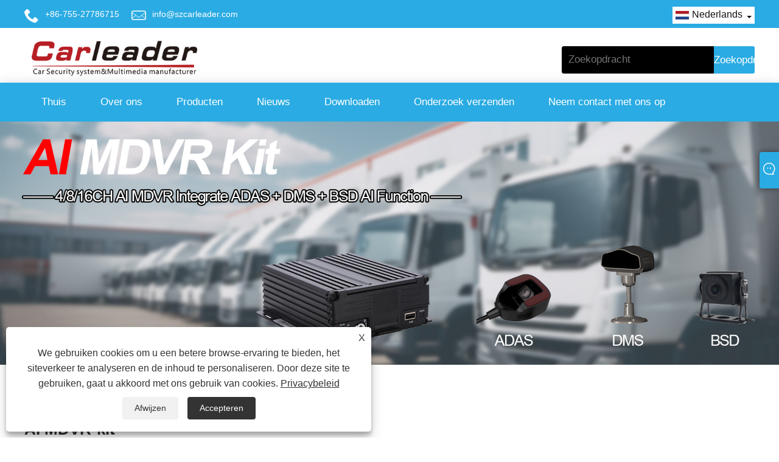

--- FILE ---
content_type: text/html; charset=utf-8
request_url: https://nl.szcarleaders.com/ai-mdvr-kit
body_size: 15648
content:

<!DOCTYPE html>
<html lang="nl">
    <head>
        
<title>AI MDVR Kit China stijlvolle kwaliteit - Carleader-fabrikant</title>
<meta name="keywords" content="AI MDVR-kit, fabrikant, leverancier, kopen, aangepast, China, goedkoop, lage prijs, CE, kwaliteit, geavanceerd, nieuwste, duurzaam, stijlvol" />
<meta name="description" content="AI MDVR Kit wordt geproduceerd door Carleader - geavanceerde en CE-fabrikant en leverancier in China. Wij bieden goedkope en duurzame producten. Als u de nieuwste en stijlvolle AI MDVR-kit van hoge kwaliteit maar tegen een lage prijs wilt kopen, neem dan contact met ons op. Aangepast kan beschikbaar zijn." />
<link rel="shortcut icon" href="/upload/431/20200714083017279377.ico" type="image/x-icon" />
<!-- Google tag (gtag.js) -->
<script async src="https://www.googletagmanager.com/gtag/js?id=G-CQQ11PW0DK"></script>
<script>
  window.dataLayer = window.dataLayer || [];
  function gtag(){dataLayer.push(arguments);}
  gtag('js', new Date());
gtag('config', 'AW-16557821590');
  gtag('config', 'G-CQQ11PW0DK');
</script>
<link rel="dns-prefetch" href="https://style.trade-cloud.com.cn" />
<link rel="dns-prefetch" href="https://i.trade-cloud.com.cn" />
        <meta name="robots" content="index,follow">
        <meta name="distribution" content="Global" />
        <meta name="googlebot" content="all" />
        <meta property="og:type" content="product" />
        <meta property="og:url" content="https://nl.szcarleaders.com/ai-mdvr-kit" />
        <meta property="og:title" content="Achteraanzicht op dashboardmonitor, draadloze monitor en camera voor bestelwagen, achteruitrijcameramonitor, beveiligingsmonitor en camera voor vrachtwagen China-fabriek - Carleader" />
        <meta property="og:description" content="Achteraanzicht op dashboardmonitor, draadloze monitor en camera voor bestelwagen, achteruitrijcameramonitor, beveiligingsmonitor en camera voor vrachtwagenleverancier en fabrikant in China - Carleader, we doen altijd ons best om onze klanten de meest zelfverzekerde producten te bieden. We blijven verbeteren en hebben met succes goede kwaliteit geïntegreerd" />
        <meta property="og:site_name" content="Shenzhen Carleader Elektronische Co., Ltd" />
        <link href="https://nl.szcarleaders.com/ai-mdvr-kit" rel="canonical" />
        
        <link href="https://nl.szcarleaders.com/ai-mdvr-kit/p2" rel="next">

        <script type="application/ld+json">[
  {
    "@context": "https://schema.org/",
    "@type": "BreadcrumbList",
    "ItemListElement": [
      {
        "@type": "ListItem",
        "Name": "Thuis",
        "Position": 1,
        "Item": "https://nl.szcarleaders.com/"
      },
      {
        "@type": "ListItem",
        "Name": "Producten",
        "Position": 2,
        "Item": "https://nl.szcarleaders.com/products.html"
      },
      {
        "@type": "ListItem",
        "Name": "AI MDVR-kit",
        "Position": 3,
        "Item": "https://nl.szcarleaders.com/ai-mdvr-kit"
      }
    ]
  },
  {
    "@context": "https://schema.org/",
    "@type": "Product",
    "@id": "https://nl.szcarleaders.com/8ch-ai-hdd-mobile-dvr-support-adas-dms-bsd.html",
    "Name": "8CH AI HDD Mobiele DVR Ondersteuning ADAS+DMS+BSD",
    "Image": "https://nl.szcarleaders.com/upload/431/8ch-ai-hdd-mobile-dvr-support-adas-dms-bsd-228160.jpg",
    "Offers": {
      "@type": "AggregateOffer",
      "OfferCount": 1,
      "PriceCurrency": "USD",
      "LowPrice": 0.0,
      "HighPrice": 0.0,
      "Price": 0.0
    }
  },
  {
    "@context": "https://schema.org/",
    "@type": "Product",
    "@id": "https://nl.szcarleaders.com/4ch-ai-hdd-mobile-dvr-support-adas-dms-bsd.html",
    "Name": "4CH AI HDD Mobiele DVR Ondersteuning ADAS+DMS+BSD",
    "Image": "https://nl.szcarleaders.com/upload/431/4ch-ai-hdd-mobile-dvr-support-adas-dms-bsd-598355.jpg",
    "Offers": {
      "@type": "AggregateOffer",
      "OfferCount": 1,
      "PriceCurrency": "USD",
      "LowPrice": 0.0,
      "HighPrice": 0.0,
      "Price": 0.0
    }
  },
  {
    "@context": "https://schema.org/",
    "@type": "Product",
    "@id": "https://nl.szcarleaders.com/4ch-ai-sd-mobile-dvr-support-adas-dms-bsd.html",
    "Name": "4CH AI SD Mobiele DVR Ondersteuning ADAS+DMS+BSD",
    "Image": "https://nl.szcarleaders.com/upload/431/4ch-ai-sd-mobile-dvr-support-adas-dms-bsd-617674.jpg",
    "Offers": {
      "@type": "AggregateOffer",
      "OfferCount": 1,
      "PriceCurrency": "USD",
      "LowPrice": 0.0,
      "HighPrice": 0.0,
      "Price": 0.0
    }
  },
  {
    "@context": "https://schema.org/",
    "@type": "Product",
    "@id": "https://nl.szcarleaders.com/4ch-ip67-waterproof-ai-sd-mobile-dvr-support-adas-dms-bsd.html",
    "Name": "4CH IP67 Waterdichte AI SD Mobiele DVR Ondersteuning ADAS+DMS+BSD",
    "Image": "https://nl.szcarleaders.com/upload/431/4ch-ip67-waterproof-ai-sd-mobile-dvr-support-adas-dms-bsd-817184.jpg",
    "Offers": {
      "@type": "AggregateOffer",
      "OfferCount": 1,
      "PriceCurrency": "USD",
      "LowPrice": 0.0,
      "HighPrice": 0.0,
      "Price": 0.0
    }
  },
  {
    "@context": "https://schema.org/",
    "@type": "Product",
    "@id": "https://nl.szcarleaders.com/4ch-ai-intelligent-mobile-dvr-with-dsm-and-adas-camera.html",
    "Name": "4CH AI Intelligente mobiele DVR met DSM- en ADAS-camera",
    "Image": "https://nl.szcarleaders.com/upload/431/4ch-ai-intelligent-mobile-dvr-with-dsm-and-adas-camera-125112.jpg",
    "Offers": {
      "@type": "AggregateOffer",
      "OfferCount": 1,
      "PriceCurrency": "USD",
      "LowPrice": 0.0,
      "HighPrice": 0.0,
      "Price": 0.0
    }
  },
  {
    "@context": "https://schema.org/",
    "@type": "Product",
    "@id": "https://nl.szcarleaders.com/dsm-camera-with-ai-function.html",
    "Name": "DSM-camera met AI-functie",
    "Image": "https://nl.szcarleaders.com/upload/431/dsm-camera-with-ai-function_490698.webp",
    "Offers": {
      "@type": "AggregateOffer",
      "OfferCount": 1,
      "PriceCurrency": "USD",
      "LowPrice": 0.0,
      "HighPrice": 0.0,
      "Price": 0.0
    }
  }
]</script>
        <link rel="alternate" hreflang="en"  href="https://www.szcarleaders.com/ai-mdvr-kit"/>
<link rel="alternate" hreflang="x-default"  href="https://www.szcarleaders.com/ai-mdvr-kit"/>
<link rel="alternate" hreflang="yo"  href="https://yo.szcarleaders.com/ai-mdvr-kit"/>
<link rel="alternate" hreflang="es"  href="https://es.szcarleaders.com/ai-mdvr-kit"/>
<link rel="alternate" hreflang="pt"  href="https://pt.szcarleaders.com/ai-mdvr-kit"/>
<link rel="alternate" hreflang="ru"  href="https://ru.szcarleaders.com/ai-mdvr-kit"/>
<link rel="alternate" hreflang="fr"  href="https://fr.szcarleaders.com/ai-mdvr-kit"/>
<link rel="alternate" hreflang="ja"  href="https://ja.szcarleaders.com/ai-mdvr-kit"/>
<link rel="alternate" hreflang="de"  href="https://de.szcarleaders.com/ai-mdvr-kit"/>
<link rel="alternate" hreflang="vi"  href="https://vi.szcarleaders.com/ai-mdvr-kit"/>
<link rel="alternate" hreflang="it"  href="https://it.szcarleaders.com/ai-mdvr-kit"/>
<link rel="alternate" hreflang="nl"  href="https://nl.szcarleaders.com/ai-mdvr-kit"/>
<link rel="alternate" hreflang="th"  href="https://th.szcarleaders.com/ai-mdvr-kit"/>
<link rel="alternate" hreflang="pl"  href="https://pl.szcarleaders.com/ai-mdvr-kit"/>
<link rel="alternate" hreflang="ko"  href="https://ko.szcarleaders.com/ai-mdvr-kit"/>
<link rel="alternate" hreflang="sv"  href="https://sv.szcarleaders.com/ai-mdvr-kit"/>
<link rel="alternate" hreflang="hu"  href="https://hu.szcarleaders.com/ai-mdvr-kit"/>
<link rel="alternate" hreflang="ms"  href="https://ms.szcarleaders.com/ai-mdvr-kit"/>
<link rel="alternate" hreflang="bn"  href="https://bn.szcarleaders.com/ai-mdvr-kit"/>
<link rel="alternate" hreflang="da"  href="https://da.szcarleaders.com/ai-mdvr-kit"/>
<link rel="alternate" hreflang="fi"  href="https://fi.szcarleaders.com/ai-mdvr-kit"/>
<link rel="alternate" hreflang="hi"  href="https://hi.szcarleaders.com/ai-mdvr-kit"/>
<link rel="alternate" hreflang="tl"  href="https://tl.szcarleaders.com/ai-mdvr-kit"/>
<link rel="alternate" hreflang="tr"  href="https://tr.szcarleaders.com/ai-mdvr-kit"/>
<link rel="alternate" hreflang="ga"  href="https://ga.szcarleaders.com/ai-mdvr-kit"/>
<link rel="alternate" hreflang="ar"  href="https://ar.szcarleaders.com/ai-mdvr-kit"/>
<link rel="alternate" hreflang="id"  href="https://id.szcarleaders.com/ai-mdvr-kit"/>
<link rel="alternate" hreflang="no"  href="https://no.szcarleaders.com/ai-mdvr-kit"/>
<link rel="alternate" hreflang="ur"  href="https://ur.szcarleaders.com/ai-mdvr-kit"/>
<link rel="alternate" hreflang="cs"  href="https://cs.szcarleaders.com/ai-mdvr-kit"/>
<link rel="alternate" hreflang="el"  href="https://el.szcarleaders.com/ai-mdvr-kit"/>
<link rel="alternate" hreflang="uk"  href="https://uk.szcarleaders.com/ai-mdvr-kit"/>
<link rel="alternate" hreflang="jv"  href="https://jw.szcarleaders.com/ai-mdvr-kit"/>
<link rel="alternate" hreflang="fa"  href="https://fa.szcarleaders.com/ai-mdvr-kit"/>
<link rel="alternate" hreflang="ta"  href="https://ta.szcarleaders.com/ai-mdvr-kit"/>
<link rel="alternate" hreflang="te"  href="https://te.szcarleaders.com/ai-mdvr-kit"/>
<link rel="alternate" hreflang="ne"  href="https://ne.szcarleaders.com/ai-mdvr-kit"/>
<link rel="alternate" hreflang="my"  href="https://my.szcarleaders.com/ai-mdvr-kit"/>
<link rel="alternate" hreflang="bg"  href="https://bg.szcarleaders.com/ai-mdvr-kit"/>
<link rel="alternate" hreflang="lo"  href="https://lo.szcarleaders.com/ai-mdvr-kit"/>
<link rel="alternate" hreflang="la"  href="https://la.szcarleaders.com/ai-mdvr-kit"/>
<link rel="alternate" hreflang="kk"  href="https://kk.szcarleaders.com/ai-mdvr-kit"/>
<link rel="alternate" hreflang="eu"  href="https://eu.szcarleaders.com/ai-mdvr-kit"/>
<link rel="alternate" hreflang="az"  href="https://az.szcarleaders.com/ai-mdvr-kit"/>
<link rel="alternate" hreflang="sk"  href="https://sk.szcarleaders.com/ai-mdvr-kit"/>
<link rel="alternate" hreflang="mk"  href="https://mk.szcarleaders.com/ai-mdvr-kit"/>
<link rel="alternate" hreflang="lt"  href="https://lt.szcarleaders.com/ai-mdvr-kit"/>
<link rel="alternate" hreflang="et"  href="https://et.szcarleaders.com/ai-mdvr-kit"/>
<link rel="alternate" hreflang="ro"  href="https://ro.szcarleaders.com/ai-mdvr-kit"/>
<link rel="alternate" hreflang="sl"  href="https://sl.szcarleaders.com/ai-mdvr-kit"/>
<link rel="alternate" hreflang="mr"  href="https://mr.szcarleaders.com/ai-mdvr-kit"/>

        
<meta http-equiv="X-UA-Compatible" content="IE=edge">
<meta http-equiv="Content-Type" content="text/html; charset=UTF-8" />
<meta name="viewport" content="width=device-width,initial-scale=1,minimum-scale=1,maximum-scale=1,user-scalable=no" />
<meta name="format-detection" content="telephone=no" />
<meta name="apple-mobile-web-app-capable" content="yes" />
<meta name="apple-mobile-web-app-status-bar-style" content="black" />
<link href="https://style.trade-cloud.com.cn/Template/102/css/bootstrap.css" rel="stylesheet" type="text/css">
<link href="https://style.trade-cloud.com.cn/Template/102/css/style.css" rel="stylesheet" type="text/css">
<link href="https://style.trade-cloud.com.cn/Template/102/css/poposlides.css" rel="stylesheet" type="text/css">
<link href="https://style.trade-cloud.com.cn/Template/102/css/language.css" rel="stylesheet">
<script src="https://style.trade-cloud.com.cn/Template/102/js/jquery.min.js"></script>

<link href="https://style.trade-cloud.com.cn/NewCss/css/fonts/iconfont.css" rel="stylesheet" />
<link href="https://style.trade-cloud.com.cn/Template/102/css/im.css" rel="stylesheet" />
<link href="https://style.trade-cloud.com.cn/Template/102/css/mobile_contact.css" rel="stylesheet" />
        
<link rel="stylesheet" type="text/css" href="https://style.trade-cloud.com.cn/Template/102/css/product.css">
<link rel="stylesheet" type="text/css" href="https://style.trade-cloud.com.cn/Template/102/css/product_mobile.css">
<link href="https://style.trade-cloud.com.cn/NewCss/css/other.css?v=0.0.1" rel="stylesheet">

    </head>
    <body>
        <div class="cont">
            
<header>
    <nav class="topbar">
        <section class="layout1">
            <div class="head-contact">
                <div class="head-phone"><span data-txt="Phone"><b><a href="tel:+86-755-27786715" title="+86-755-27786715">+86-755-27786715</a></b></span><a href="tel:+86-755-27786715" title="+86-755-27786715"></a></div>
                <div class="head-email"><span data-txt="Email"><b><a href="/message.html" title="info@szcarleader.com">info@szcarleader.com</a></b></span><a href="mailto:info@szcarleader.com" title="info@szcarleader.com"></a></div>
                  <div class="toptag"></div>
            </div>
          
            <div class="language pc-language">
                <div class="language-info">
                    <div class="language-title">
                        <div class="language-flag">
                            <a title="Nederlands"><b class="country-flag"><img src="/upload/nl.gif" alt="Nederlands" title="Nederlands"></b><span>Nederlands</span></a>
                        </div>
                        <b class="language-ico"></b>
                    </div>
                    <div class="language-cont">
                        <ul>
                            <li class="language-flag"><a href="https://www.szcarleaders.com" title="English"><b class="country-flag"><img title="English" alt="English" src="/upload/en.gif"></b><span>English</span></a></li><li class="language-flag"><a href="//yo.szcarleaders.com" title="Yoruba"><b class="country-flag"><img title="Yoruba" alt="Yoruba" src="/upload/yo.gif"></b><span>Yoruba </span></a></li><li class="language-flag"><a href="//es.szcarleaders.com" title="Español"><b class="country-flag"><img title="Español" alt="Español" src="/upload/es.gif"></b><span>Español </span></a></li><li class="language-flag"><a href="//pt.szcarleaders.com" title="Português"><b class="country-flag"><img title="Português" alt="Português" src="/upload/pt.gif"></b><span>Português </span></a></li><li class="language-flag"><a href="//ru.szcarleaders.com" title="русский"><b class="country-flag"><img title="русский" alt="русский" src="/upload/ru.gif"></b><span>русский </span></a></li><li class="language-flag"><a href="//fr.szcarleaders.com" title="Français"><b class="country-flag"><img title="Français" alt="Français" src="/upload/fr.gif"></b><span>Français </span></a></li><li class="language-flag"><a href="//ja.szcarleaders.com" title="日本語"><b class="country-flag"><img title="日本語" alt="日本語" src="/upload/ja.gif"></b><span>日本語 </span></a></li><li class="language-flag"><a href="//de.szcarleaders.com" title="Deutsch"><b class="country-flag"><img title="Deutsch" alt="Deutsch" src="/upload/de.gif"></b><span>Deutsch </span></a></li><li class="language-flag"><a href="//vi.szcarleaders.com" title="tiếng Việt"><b class="country-flag"><img title="tiếng Việt" alt="tiếng Việt" src="/upload/vi.gif"></b><span>tiếng Việt </span></a></li><li class="language-flag"><a href="//it.szcarleaders.com" title="Italiano"><b class="country-flag"><img title="Italiano" alt="Italiano" src="/upload/it.gif"></b><span>Italiano </span></a></li><li class="language-flag"><a href="//nl.szcarleaders.com" title="Nederlands"><b class="country-flag"><img title="Nederlands" alt="Nederlands" src="/upload/nl.gif"></b><span>Nederlands </span></a></li><li class="language-flag"><a href="//th.szcarleaders.com" title="ภาษาไทย"><b class="country-flag"><img title="ภาษาไทย" alt="ภาษาไทย" src="/upload/th.gif"></b><span>ภาษาไทย </span></a></li><li class="language-flag"><a href="//pl.szcarleaders.com" title="Polski"><b class="country-flag"><img title="Polski" alt="Polski" src="/upload/pl.gif"></b><span>Polski </span></a></li><li class="language-flag"><a href="//ko.szcarleaders.com" title="한국어"><b class="country-flag"><img title="한국어" alt="한국어" src="/upload/ko.gif"></b><span>한국어 </span></a></li><li class="language-flag"><a href="//sv.szcarleaders.com" title="Svenska"><b class="country-flag"><img title="Svenska" alt="Svenska" src="/upload/sv.gif"></b><span>Svenska </span></a></li><li class="language-flag"><a href="//hu.szcarleaders.com" title="magyar"><b class="country-flag"><img title="magyar" alt="magyar" src="/upload/hu.gif"></b><span>magyar </span></a></li><li class="language-flag"><a href="//ms.szcarleaders.com" title="Malay"><b class="country-flag"><img title="Malay" alt="Malay" src="/upload/ms.gif"></b><span>Malay </span></a></li><li class="language-flag"><a href="//bn.szcarleaders.com" title="বাংলা ভাষার"><b class="country-flag"><img title="বাংলা ভাষার" alt="বাংলা ভাষার" src="/upload/bn.gif"></b><span>বাংলা ভাষার </span></a></li><li class="language-flag"><a href="//da.szcarleaders.com" title="Dansk"><b class="country-flag"><img title="Dansk" alt="Dansk" src="/upload/da.gif"></b><span>Dansk </span></a></li><li class="language-flag"><a href="//fi.szcarleaders.com" title="Suomi"><b class="country-flag"><img title="Suomi" alt="Suomi" src="/upload/fi.gif"></b><span>Suomi </span></a></li><li class="language-flag"><a href="//hi.szcarleaders.com" title="हिन्दी"><b class="country-flag"><img title="हिन्दी" alt="हिन्दी" src="/upload/hi.gif"></b><span>हिन्दी </span></a></li><li class="language-flag"><a href="//tl.szcarleaders.com" title="Pilipino"><b class="country-flag"><img title="Pilipino" alt="Pilipino" src="/upload/tl.gif"></b><span>Pilipino </span></a></li><li class="language-flag"><a href="//tr.szcarleaders.com" title="Türkçe"><b class="country-flag"><img title="Türkçe" alt="Türkçe" src="/upload/tr.gif"></b><span>Türkçe </span></a></li><li class="language-flag"><a href="//ga.szcarleaders.com" title="Gaeilge"><b class="country-flag"><img title="Gaeilge" alt="Gaeilge" src="/upload/ga.gif"></b><span>Gaeilge </span></a></li><li class="language-flag"><a href="//ar.szcarleaders.com" title="العربية"><b class="country-flag"><img title="العربية" alt="العربية" src="/upload/ar.gif"></b><span>العربية </span></a></li><li class="language-flag"><a href="//id.szcarleaders.com" title="Indonesia"><b class="country-flag"><img title="Indonesia" alt="Indonesia" src="/upload/id.gif"></b><span>Indonesia </span></a></li><li class="language-flag"><a href="//no.szcarleaders.com" title="Norsk‎"><b class="country-flag"><img title="Norsk‎" alt="Norsk‎" src="/upload/no.gif"></b><span>Norsk‎ </span></a></li><li class="language-flag"><a href="//ur.szcarleaders.com" title="تمل"><b class="country-flag"><img title="تمل" alt="تمل" src="/upload/urdu.gif"></b><span>تمل </span></a></li><li class="language-flag"><a href="//cs.szcarleaders.com" title="český"><b class="country-flag"><img title="český" alt="český" src="/upload/cs.gif"></b><span>český </span></a></li><li class="language-flag"><a href="//el.szcarleaders.com" title="ελληνικά"><b class="country-flag"><img title="ελληνικά" alt="ελληνικά" src="/upload/el.gif"></b><span>ελληνικά </span></a></li><li class="language-flag"><a href="//uk.szcarleaders.com" title="український"><b class="country-flag"><img title="український" alt="український" src="/upload/uk.gif"></b><span>український </span></a></li><li class="language-flag"><a href="//jw.szcarleaders.com" title="Javanese"><b class="country-flag"><img title="Javanese" alt="Javanese" src="/upload/javanese.gif"></b><span>Javanese </span></a></li><li class="language-flag"><a href="//fa.szcarleaders.com" title="فارسی"><b class="country-flag"><img title="فارسی" alt="فارسی" src="/upload/fa.gif"></b><span>فارسی </span></a></li><li class="language-flag"><a href="//ta.szcarleaders.com" title="தமிழ்"><b class="country-flag"><img title="தமிழ்" alt="தமிழ்" src="/upload/tamil.gif"></b><span>தமிழ் </span></a></li><li class="language-flag"><a href="//te.szcarleaders.com" title="తెలుగు"><b class="country-flag"><img title="తెలుగు" alt="తెలుగు" src="/upload/telugu.gif"></b><span>తెలుగు </span></a></li><li class="language-flag"><a href="//ne.szcarleaders.com" title="नेपाली"><b class="country-flag"><img title="नेपाली" alt="नेपाली" src="/upload/nepali.gif"></b><span>नेपाली </span></a></li><li class="language-flag"><a href="//my.szcarleaders.com" title="Burmese"><b class="country-flag"><img title="Burmese" alt="Burmese" src="/upload/my.gif"></b><span>Burmese </span></a></li><li class="language-flag"><a href="//bg.szcarleaders.com" title="български"><b class="country-flag"><img title="български" alt="български" src="/upload/bg.gif"></b><span>български </span></a></li><li class="language-flag"><a href="//lo.szcarleaders.com" title="ລາວ"><b class="country-flag"><img title="ລາວ" alt="ລາວ" src="/upload/lo.gif"></b><span>ລາວ </span></a></li><li class="language-flag"><a href="//la.szcarleaders.com" title="Latine"><b class="country-flag"><img title="Latine" alt="Latine" src="/upload/la.gif"></b><span>Latine </span></a></li><li class="language-flag"><a href="//kk.szcarleaders.com" title="Қазақша"><b class="country-flag"><img title="Қазақша" alt="Қазақша" src="/upload/kk.gif"></b><span>Қазақша </span></a></li><li class="language-flag"><a href="//eu.szcarleaders.com" title="Euskal"><b class="country-flag"><img title="Euskal" alt="Euskal" src="/upload/eu.gif"></b><span>Euskal </span></a></li><li class="language-flag"><a href="//az.szcarleaders.com" title="Azərbaycan"><b class="country-flag"><img title="Azərbaycan" alt="Azərbaycan" src="/upload/az.gif"></b><span>Azərbaycan </span></a></li><li class="language-flag"><a href="//sk.szcarleaders.com" title="Slovenský jazyk"><b class="country-flag"><img title="Slovenský jazyk" alt="Slovenský jazyk" src="/upload/sk.gif"></b><span>Slovenský jazyk </span></a></li><li class="language-flag"><a href="//mk.szcarleaders.com" title="Македонски"><b class="country-flag"><img title="Македонски" alt="Македонски" src="/upload/mk.gif"></b><span>Македонски </span></a></li><li class="language-flag"><a href="//lt.szcarleaders.com" title="Lietuvos"><b class="country-flag"><img title="Lietuvos" alt="Lietuvos" src="/upload/lt.gif"></b><span>Lietuvos </span></a></li><li class="language-flag"><a href="//et.szcarleaders.com" title="Eesti Keel"><b class="country-flag"><img title="Eesti Keel" alt="Eesti Keel" src="/upload/et.gif"></b><span>Eesti Keel </span></a></li><li class="language-flag"><a href="//ro.szcarleaders.com" title="Română"><b class="country-flag"><img title="Română" alt="Română" src="/upload/ro.gif"></b><span>Română </span></a></li><li class="language-flag"><a href="//sl.szcarleaders.com" title="Slovenski"><b class="country-flag"><img title="Slovenski" alt="Slovenski" src="/upload/sl.gif"></b><span>Slovenski </span></a></li><li class="language-flag"><a href="//mr.szcarleaders.com" title="मराठी"><b class="country-flag"><img title="मराठी" alt="मराठी" src="/upload/marathi.gif"></b><span>मराठी </span></a></li>
                        </ul>
                    </div>
                </div>
            </div>
            <div class="transall"></div>
            <div class="clear"></div>
        </section>
    </nav>
    <div class="top">
        <div class="fl">
            <div class="logo">
                <a href="/"><img src="/upload/431/2024052416573765249.png" alt="Nhà cung cấp và nhà sản xuất Màn hình quan sát phía sau 7 inch với một nút bấm - Nhà máy Trung Quốc - Carleader" title="Nhà cung cấp và nhà sản xuất Màn hình quan sát phía sau 7 inch với một nút bấm - Nhà máy Trung Quốc - Carleader"></a>
            </div>
        </div>
        <div class="fr">
            <div class="ss">
                <input type="text" class="sk" name="txtSearch" id="txtSearch" placeholder="Zoekopdracht" value="">
                <input type="button" name="button" class="sbtn" value="Zoekopdracht" onclick="validate11()" id="btnSearch">
            </div>
        </div>
        <script>
            function validate11() {
                if ($("input#txtSearch").val() == "") {
                    alert("Voer uw onderwerp in");
                    $("input#txtSearch").focus();
                    return false;
                }
                window.location.href = "/products.html?Keywords=" + $("input#txtSearch").val();
            }
        </script>
    </div>
    <div id="nav">
        <ul class="nav_en site_306414">
            <li><a href="https://nl.szcarleaders.com/" title="Thuis">Thuis</a></li><li onmouseover="displaySubMenu(this)" onmouseout="hideSubMenu(this)"><a href="https://nl.szcarleaders.com/about.html" title="Over ons">Over ons</a><ul class="submenu"><li><a title="Over ons" href="https://nl.szcarleaders.com/about.html">Over ons</a></li><li><a title="Certificaat" href="https://nl.szcarleaders.com/about-114806.html">Certificaat</a></li></ul></li><li onmouseover="displaySubMenu(this)" onmouseout="hideSubMenu(this)"><a href="https://nl.szcarleaders.com/products.html" title="Producten">Producten</a><ul class="submenu"><li><a title="AHD-monitor" href="/ahd-monitor">AHD-monitor</a></li><li><a title="HD-monitor" href="/hdmi-monitor">HD-monitor</a></li><li><a title="Back-upmonitor" href="/backup-monitor">Back-upmonitor</a></li><li><a title="Waterdichte monitor" href="/waterproofmonitor-series">Waterdichte monitor</a></li><li><a title="Quad View AHD-monitor" href="/quad-view-ahd-monitor">Quad View AHD-monitor</a></li><li><a title="Achteruitkijkspiegelmonitor" href="/rear-view-mirror-monitor">Achteruitkijkspiegelmonitor</a></li><li><a title="Draadloze monitor" href="/wireless-cctv-monitor-system">Draadloze monitor</a></li><li><a title="Open Frame HD-monitor" href="/open-frame-hd-monitor">Open Frame HD-monitor</a></li><li><a title="AI-camerasysteem" href="/ai-camera">AI-camerasysteem</a></li><li><a title="AHD-camera's" href="/hd-camera">AHD-camera's</a></li><li><a title="Remlichtcamera" href="/brake-light-camera">Remlichtcamera</a></li><li><a title="AI MDVR-kit" href="/ai-mdvr-kit">AI MDVR-kit</a></li><li><a title="Mobiele DVR" href="/ahd-720p-1080p-mdvr">Mobiele DVR</a></li><li><a title="Mobiele NVR" href="/nvr-system">Mobiele NVR</a></li><li><a title="Videosplitterbox" href="/video-splitter-box">Videosplitterbox</a></li><li><a title="VESA-houder" href="/vesa-holder">VESA-houder</a></li><li><a title="Accessoire onderdeel" href="/accessory-part">Accessoire onderdeel</a></li></ul></li><li onmouseover="displaySubMenu(this)" onmouseout="hideSubMenu(this)"><a href="https://nl.szcarleaders.com/news.html" title="Nieuws">Nieuws</a><ul class="submenu"><li><a title="bedrijfsnieuws" href="/news-25913.html">bedrijfsnieuws</a></li><li><a title="Nieuws uit de sector" href="/news-25914.html">Nieuws uit de sector</a></li><li><a title="FAQ" href="/news-90612.html">FAQ</a></li></ul></li><li><a href="https://nl.szcarleaders.com/download.html" title="Downloaden">Downloaden</a></li><li><a href="https://nl.szcarleaders.com/message.html" title="Onderzoek verzenden">Onderzoek verzenden</a></li><li><a href="https://nl.szcarleaders.com/contact.html" title="Neem contact met ons op">Neem contact met ons op</a></li>
            <div class="clr"></div>
        </ul>
        <span class="fl">Navigatie</span>
        <span class="fr nbtn">Menu</span>
    </div>
</header>

            <div class="banner page-banner" id="body">
                <div class="page-bannertxt">
                    
                </div>
                <a class="item"><img src="/upload/431/20251031160106395874.jpg" alt="AI MDVR-kit" /></a>
            </div>
            <div class="block">
                <div class="layout">
                    <div class="layout-mobile">
                        <div class="position">
                            <a href="/">Thuis</a>
                            <span>></span>
                            <a href="/products.html">Producten</a> > <a href="https://nl.szcarleaders.com/ai-mdvr-kit">AI MDVR-kit</a> 
                        </div>

                        <div class="catgiaydeil">
                            <div class="cainer">
                                <h1>AI MDVR-kit</h1>
                                <div class="product-in">
                                    <p class="MsoNormal">
	<span style="font-weight:bold;font-size:16px;font-family:Arial;">Wat is de MDVR?</span> 
</p>
<p>
	<span style="font-size:14px;"></span> 
</p>
<p>
	<span style="font-size:16px;font-family:Arial;">De AI MDVR Kit-functie is een voertuigmonitoringsysteem gebaseerd op kunstmatige intelligentietechnologie, dat de rijsituatie van het voertuig kan analyseren en beoordelen via intelligente algoritmen, om vroegtijdige waarschuwing en risicobeheer tijdens het rijproces van het voertuig te realiseren. De MDVR AI-functie kan het rijtraject, de snelheid, de verblijftijd en andere informatie van het voertuig in realtime monitoren en het rijgedrag van de bestuurder identificeren en monitoren om ervoor te zorgen dat de bestuurder aan de wettelijke voorschriften voldoet, veilig en beschaafd rijdt.</span> 
</p>
<p>
	<span style="font-size:16px;font-family:Arial;"><img src="https://i.trade-cloud.com.cn/upload/431/image/20241122/mdvr-ai--1--1--23272.png" alt="" /><br />
</span> 
</p>
<p>
	<br />
</p>
<p>
	<span style="font-size:14px;"><strong><br />
</strong></span> 
</p>
<p>
	<span style="font-size:16px;font-family:Arial;"><strong>Wat is het doel van MDVR?</strong></span> 
</p>
<p>
	<span style="font-size:16px;font-family:Arial;">Efficiënt en veilig: de MDVR AI-functie maakt gebruik van AI-technologie om op intelligente wijze de rijstatus van het voertuig te analyseren, potentiële veiligheidsrisico's vooraf te ontdekken en het aantal ongevallen te verminderen.</span> 
</p>
<p>
	<span style="font-size:16px;font-family:Arial;">Fijn beheer: de MDVR AI-functie kan het rijgedrag van de bestuurder in realtime monitoren en identificeren, slechte gewoonten en attitudes op tijd corrigeren en goedaardige rijgewoonten vormen.</span> 
</p>
<p>
	<span style="font-size:16px;font-family:Arial;">Gegevensstatistieken: de MDVR AI-functie kan rijgegevens van voertuigen verzamelen en tellen, verschillende rapporten genereren en krachtige ondersteuning bieden voor zakelijke besluitvorming.</span> 
</p>
<p>
	<span style="font-size:16px;"><br />
</span> 
</p>
<p>
	<span style="font-size:16px;font-family:Arial;">De MDVR AI-functie wordt veel gebruikt in het openbaar vervoer, bedrijfsvoertuigen, enz. Welkom bij het gebruik van de MDVR AI-functie, laten we samen het veiligheidsniveau van voertuigmonitoring verbeteren!</span> 
</p>
<p>
	<span style="font-size:16px;font-family:Arial;"><br />
</span> 
</p>
<p>
	<span style="font-size:16px;font-family:Arial;">Carleader als professionele fabrikant van voertuigveiligheidsdiensten met meer dan 15 jaar ervaring in China. Wij bieden 2 jaar garantie en bieden productaanpassingsdiensten. We zijn ervan overtuigd dat we al onze klanten goed van dienst kunnen zijn. Neem gerust contact met ons op voor meer informatie. Uw vragen worden binnen 24 uur beantwoord!<br />
</span> 
</p>
                                </div>

                            </div>
                        </div>



                        

                        <div class="product-main">
                            <div class="product-left">
                                <form class="left-search" action="/products.html" method="get">
                                    <input type="text" class="search-t" name="keywords" id="search-t" placeholder="Zoekopdracht" required />
                                    <input id="search-b" class="search-b" type="submit" value="" />
                                </form>
                                <div class="product-nav">
                                    <div class="lefttitle">Producten</div>
                                    <ul>
                                        <li><a href="/ahd-monitor">AHD-monitor</a></li><li><a href="/hdmi-monitor">HD-monitor</a></li><li><a href="/backup-monitor">Back-upmonitor</a></li><li><a href="/waterproofmonitor-series">Waterdichte monitor</a></li><li><a href="/quad-view-ahd-monitor">Quad View AHD-monitor</a></li><li><a href="/rear-view-mirror-monitor">Achteruitkijkspiegelmonitor</a></li><li><a href="/wireless-cctv-monitor-system">Draadloze monitor</a></li><li><a href="/open-frame-hd-monitor">Open Frame HD-monitor</a></li><li><a href="/ai-camera">AI-camerasysteem</a></li><li><a href="/hd-camera">AHD-camera's</a></li><li><a href="/brake-light-camera">Remlichtcamera</a></li><li><a href="/ai-mdvr-kit">AI MDVR-kit</a></li><li><a href="/ahd-720p-1080p-mdvr">Mobiele DVR</a></li><li><a href="/nvr-system">Mobiele NVR</a></li><li><a href="/video-splitter-box">Videosplitterbox</a></li><li><a href="/vesa-holder">VESA-houder</a></li><li><a href="/accessory-part">Accessoire onderdeel</a></li>
                                    </ul>
                                </div>
                                <div class="product-list">
                                    <div class="lefttitle">Vehicle Monitor & Camera Manufacturer</br> New Products</div>
                                    <ul>
                                        <li><a href="https://nl.szcarleaders.com/starlight-waterproof-dual-lens-hd-heavy-duty-rear-view-camera.html" title="Starlight waterdichte dubbele lens HD zware achteruitkijkcamera"><img src="/upload/431/starlight-waterproof-dual-lens-hd-heavy-duty-rear-view-camera-546696.jpg" alt="Starlight waterdichte dubbele lens HD zware achteruitkijkcamera" title="Starlight waterdichte dubbele lens HD zware achteruitkijkcamera" ><span>Starlight waterdichte dubbele lens HD zware achteruitkijkcamera</span></a></li><li><a href="https://nl.szcarleaders.com/infrared-dual-lens-rearview-camera-for-truck.html" title="Infrarood achteruitkijkcamera met dubbele lens voor vrachtwagen"><img src="/upload/431/infrared-dual-lens-rearview-camera-for-truck-50079.jpg" alt="Infrarood achteruitkijkcamera met dubbele lens voor vrachtwagen" title="Infrarood achteruitkijkcamera met dubbele lens voor vrachtwagen" ><span>Infrarood achteruitkijkcamera met dubbele lens voor vrachtwagen</span></a></li><li><a href="https://nl.szcarleaders.com/dual-lens-rear-view-camera-with-infrared-night-vision.html" title="Achteruitrijcamera met dubbele lens en infrarood nachtzicht"><img src="/upload/431/dual-lens-rear-view-camera-with-infrared-night-vision-898775.jpg" alt="Achteruitrijcamera met dubbele lens en infrarood nachtzicht" title="Achteruitrijcamera met dubbele lens en infrarood nachtzicht" ><span>Achteruitrijcamera met dubbele lens en infrarood nachtzicht</span></a></li><li><a href="https://nl.szcarleaders.com/1080p-waterproof-rear-view-camera-with-auto-shutter.html" title="1080P waterdichte achteruitrijcamera met automatische sluiter"><img src="/upload/431/1080p-waterproof-rear-view-camera-with-auto-shutter-972230.jpg" alt="1080P waterdichte achteruitrijcamera met automatische sluiter" title="1080P waterdichte achteruitrijcamera met automatische sluiter" ><span>1080P waterdichte achteruitrijcamera met automatische sluiter</span></a></li><li><a href="https://nl.szcarleaders.com/ahd-driver-monitoring-in-cabin-view-camera.html" title="AHD-bestuurdersbewakingscamera in de cabine"><img src="/upload/431/ahd-driver-monitoring-in-cabin-view-camera-261112.jpg" alt="AHD-bestuurdersbewakingscamera in de cabine" title="AHD-bestuurdersbewakingscamera in de cabine" ><span>AHD-bestuurdersbewakingscamera in de cabine</span></a></li> <li><a class="btn" href="/products.html"><span>Allemaal nieuwe producten</span></a></li>
                                    </ul>
                                </div>
                            </div>

                            <div class="product-right">
                                <div class="poorder">
                                    <dl class="tab-list">
                                        <dt>View as&nbsp;&nbsp;</dt>
                                        <dd class="list"><span class="current" id="ert"></span></dd>
                                        &nbsp;<dd class="list1">
                                            <span class="" id="uioi"></span>

                                        </dd>
                                    </dl>
                                </div>

                                <script type="text/javascript">
                            $(document).ready(function () {

                                $("#uioi").click(function () {
                                    $(".product-list").addClass("show-detail");
                                    $(".list span").removeClass("current");
                                    $(".list1 span").addClass("current");
                                    setCookie("prolist", "1", 30);

                                });

                                $("#ert").click(function () {
                                    $(".product-list").removeClass("show-detail");
                                    $(".list span").addClass("current");
                                    $(".list1 span").removeClass("current");
                                    setCookie("prolist", "0", 30);
                                });


                            });
                            function setCookie(cname, cvalue, exdays) {
                                var d = new Date();
                                d.setTime(d.getTime() + (exdays * 24 * 60 * 60 * 1000));
                                var expires = "expires=" + d.toGMTString();
                                document.cookie = cname + "=" + cvalue + "; " + expires;
                            }
                            function getCookie(cname) {
                                var name = cname + "=";
                                var ca = document.cookie.split(';');
                                for (var i = 0; i < ca.length; i++) {
                                    var c = ca[i].trim();
                                    if (c.indexOf(name) == 0) { return c.substring(name.length, c.length); }
                                }
                                return "";
                            }
                                </script>

                                <div class="product-list">
                                    <div class="product-item"><div class="product-img"><a href="/8ch-ai-hdd-mobile-dvr-support-adas-dms-bsd.html" title="8CH AI HDD Mobiele DVR Ondersteuning ADAS+DMS+BSD"><img src="/upload/431/8ch-ai-hdd-mobile-dvr-support-adas-dms-bsd-228160.jpg" alt="8CH AI HDD Mobiele DVR Ondersteuning ADAS+DMS+BSD" title="8CH AI HDD Mobiele DVR Ondersteuning ADAS+DMS+BSD" onerror="this.src='https://i.trade-cloud.com.cn/images/noimage.gif'" /></a></div><div class="product-info"><h2><a href="/8ch-ai-hdd-mobile-dvr-support-adas-dms-bsd.html" title="8CH AI HDD Mobiele DVR Ondersteuning ADAS+DMS+BSD" >8CH AI HDD Mobiele DVR Ondersteuning ADAS+DMS+BSD</a></h2><p>Carleader 8CH AI HDD Mobiele DVR Ondersteuning ADAS+DMS+BSD, een krachtig videobewakingsapparaat voor voertuigen, dat geavanceerde AI-technologie integreert, ADAS, DMS, BSD-functie, intelligente analyse en intelligent beheer ondersteunt. HDD-opslag, ondersteunt 2,5 inch HDD, tot 2 TB. Kan op grote schaal worden gebruikt in verschillende soorten voertuigen, zoals bussen, taxi's, logistieke voertuigen, enz., en biedt uitgebreide beveiliging en gegevensondersteuning.</p><a class="btn" href="/8ch-ai-hdd-mobile-dvr-support-adas-dms-bsd.html" title="8CH AI HDD Mobiele DVR Ondersteuning ADAS+DMS+BSD">Lees verder</a><a class="btn" href="/message.html" title="8CH AI HDD Mobiele DVR Ondersteuning ADAS+DMS+BSD" onclick="Inqury_click('3729037')">Stuur onderzoek</a></div></div><div class="product-item"><div class="product-img"><a href="/4ch-ai-hdd-mobile-dvr-support-adas-dms-bsd.html" title="4CH AI HDD Mobiele DVR Ondersteuning ADAS+DMS+BSD"><img src="/upload/431/4ch-ai-hdd-mobile-dvr-support-adas-dms-bsd-598355.jpg" alt="4CH AI HDD Mobiele DVR Ondersteuning ADAS+DMS+BSD" title="4CH AI HDD Mobiele DVR Ondersteuning ADAS+DMS+BSD" onerror="this.src='https://i.trade-cloud.com.cn/images/noimage.gif'" /></a></div><div class="product-info"><h2><a href="/4ch-ai-hdd-mobile-dvr-support-adas-dms-bsd.html" title="4CH AI HDD Mobiele DVR Ondersteuning ADAS+DMS+BSD" >4CH AI HDD Mobiele DVR Ondersteuning ADAS+DMS+BSD</a></h2><p>Carleader 4CH AI HDD Mobiele DVR Ondersteuning ADAS+DMS+BSD, een krachtig videobewakingsapparaat voor voertuigen, dat geavanceerde AI-technologie integreert, ADAS, DMS, BSD-functie, intelligente analyse en intelligent beheer ondersteunt. HDD-opslag, ondersteunt 2,5 inch HDD, tot 2 TB. Kan op grote schaal worden gebruikt in verschillende soorten voertuigen, zoals bussen, taxi's, logistieke voertuigen, enz., en biedt uitgebreide beveiliging en gegevensondersteuning.</p><a class="btn" href="/4ch-ai-hdd-mobile-dvr-support-adas-dms-bsd.html" title="4CH AI HDD Mobiele DVR Ondersteuning ADAS+DMS+BSD">Lees verder</a><a class="btn" href="/message.html" title="4CH AI HDD Mobiele DVR Ondersteuning ADAS+DMS+BSD" onclick="Inqury_click('3729032')">Stuur onderzoek</a></div></div><div class="product-item"><div class="product-img"><a href="/4ch-ai-sd-mobile-dvr-support-adas-dms-bsd.html" title="4CH AI SD Mobiele DVR Ondersteuning ADAS+DMS+BSD"><img src="/upload/431/4ch-ai-sd-mobile-dvr-support-adas-dms-bsd-617674.jpg" alt="4CH AI SD Mobiele DVR Ondersteuning ADAS+DMS+BSD" title="4CH AI SD Mobiele DVR Ondersteuning ADAS+DMS+BSD" onerror="this.src='https://i.trade-cloud.com.cn/images/noimage.gif'" /></a></div><div class="product-info"><h2><a href="/4ch-ai-sd-mobile-dvr-support-adas-dms-bsd.html" title="4CH AI SD Mobiele DVR Ondersteuning ADAS+DMS+BSD" >4CH AI SD Mobiele DVR Ondersteuning ADAS+DMS+BSD</a></h2><p>Carleader 4CH AI SD Mobiele DVR Ondersteuning ADAS+DMS+BSD, een krachtig videobewakingsapparaat voor voertuigen, dat geavanceerde AI-technologie integreert, ADAS, DMS, BSD-functie, intelligente analyse en intelligent beheer ondersteunt. Kan op grote schaal worden gebruikt in verschillende soorten voertuigen, zoals bussen, taxi's, logistieke voertuigen, enz., en biedt uitgebreide beveiliging en gegevensondersteuning.</p><a class="btn" href="/4ch-ai-sd-mobile-dvr-support-adas-dms-bsd.html" title="4CH AI SD Mobiele DVR Ondersteuning ADAS+DMS+BSD">Lees verder</a><a class="btn" href="/message.html" title="4CH AI SD Mobiele DVR Ondersteuning ADAS+DMS+BSD" onclick="Inqury_click('3728902')">Stuur onderzoek</a></div></div><div class="product-item"><div class="product-img"><a href="/4ch-ip67-waterproof-ai-sd-mobile-dvr-support-adas-dms-bsd.html" title="4CH IP67 Waterdichte AI SD Mobiele DVR Ondersteuning ADAS+DMS+BSD"><img src="/upload/431/4ch-ip67-waterproof-ai-sd-mobile-dvr-support-adas-dms-bsd-817184.jpg" alt="4CH IP67 Waterdichte AI SD Mobiele DVR Ondersteuning ADAS+DMS+BSD" title="4CH IP67 Waterdichte AI SD Mobiele DVR Ondersteuning ADAS+DMS+BSD" onerror="this.src='https://i.trade-cloud.com.cn/images/noimage.gif'" /></a></div><div class="product-info"><h2><a href="/4ch-ip67-waterproof-ai-sd-mobile-dvr-support-adas-dms-bsd.html" title="4CH IP67 Waterdichte AI SD Mobiele DVR Ondersteuning ADAS+DMS+BSD" >4CH IP67 Waterdichte AI SD Mobiele DVR Ondersteuning ADAS+DMS+BSD</a></h2><p>4CH IP67 waterdichte AI SD mobiele DVR-ondersteuning ADAS+DMS+BSD, een onlangs gelanceerde mobiele DVR van Carleader, die de ingebouwde 4G- en GPS-module ondersteunt, ondersteunt ADAS + BSD + DMS. Ondersteuning voor dubbele SD-kaartopslag, de maximale ondersteuning voor één kaart 512G. Ingebouwde G-sensor om het rijgedrag van voertuigen in realtime te volgen. Neem gerust contact met ons op!</p><a class="btn" href="/4ch-ip67-waterproof-ai-sd-mobile-dvr-support-adas-dms-bsd.html" title="4CH IP67 Waterdichte AI SD Mobiele DVR Ondersteuning ADAS+DMS+BSD">Lees verder</a><a class="btn" href="/message.html" title="4CH IP67 Waterdichte AI SD Mobiele DVR Ondersteuning ADAS+DMS+BSD" onclick="Inqury_click('3728881')">Stuur onderzoek</a></div></div><div class="product-item"><div class="product-img"><a href="/4ch-ai-intelligent-mobile-dvr-with-dsm-and-adas-camera.html" title="4CH AI Intelligente mobiele DVR met DSM- en ADAS-camera"><img src="/upload/431/4ch-ai-intelligent-mobile-dvr-with-dsm-and-adas-camera-125112.jpg" alt="4CH AI Intelligente mobiele DVR met DSM- en ADAS-camera" title="4CH AI Intelligente mobiele DVR met DSM- en ADAS-camera" onerror="this.src='https://i.trade-cloud.com.cn/images/noimage.gif'" /></a></div><div class="product-info"><h2><a href="/4ch-ai-intelligent-mobile-dvr-with-dsm-and-adas-camera.html" title="4CH AI Intelligente mobiele DVR met DSM- en ADAS-camera" >4CH AI Intelligente mobiele DVR met DSM- en ADAS-camera</a></h2><p>Carleader heeft onlangs een Mini 4CH AI Intelligent Mobile DVR geproduceerd met DSM en ADAS-camera. Die met 4G-, GPS-, ADAS- en DSM-functie. Ingebouwde G-sensor voor realtime monitoring van het rijgedrag van voertuigen. Details van het 4-kanaals AHD 1080P 4G GPS AI MDVR-systeem met ADAS en DSM zijn als volgt.</p><a class="btn" href="/4ch-ai-intelligent-mobile-dvr-with-dsm-and-adas-camera.html" title="4CH AI Intelligente mobiele DVR met DSM- en ADAS-camera">Lees verder</a><a class="btn" href="/message.html" title="4CH AI Intelligente mobiele DVR met DSM- en ADAS-camera" onclick="Inqury_click('3726066')">Stuur onderzoek</a></div></div><div class="product-item"><div class="product-img"><a href="/dsm-camera-with-ai-function.html" title="DSM-camera met AI-functie"><img src="/upload/431/dsm-camera-with-ai-function_490698.webp" alt="DSM-camera met AI-functie" title="DSM-camera met AI-functie" onerror="this.src='https://i.trade-cloud.com.cn/images/noimage.gif'" /></a></div><div class="product-info"><h2><a href="/dsm-camera-with-ai-function.html" title="DSM-camera met AI-functie" >DSM-camera met AI-functie</a></h2><p>CL-DSM-S5 is een hoogwaardige digitale camera met hoge resolutie en opnamemogelijkheden over grote afstanden. DSM Camera met AI-functie maakt gebruik van hoogwaardige beeldsensortechnologie om heldere en gedetailleerde beelden te leveren, en kan zelfs bij weinig licht beelden van hoge kwaliteit vastleggen. Daarnaast beschikt de DSM-camera ook over slimme functies zoals bewegingsdetectie, gezichtsherkenning en tracking. Deze functies kunnen de efficiëntie en schaalbaarheid van monitoring en beveiliging aanzienlijk verbeteren en een hoge mate van betrouwbaarheid en veiligheid garanderen.</p><a class="btn" href="/dsm-camera-with-ai-function.html" title="DSM-camera met AI-functie">Lees verder</a><a class="btn" href="/message.html" title="DSM-camera met AI-functie" onclick="Inqury_click('3721577')">Stuur onderzoek</a></div></div>
                                </div>
                                <div class="page">
                                    <a href="//nl.szcarleaders.com/ai-mdvr-kit"><</a><a class="current">1</a><a href="//nl.szcarleaders.com/ai-mdvr-kit/p2" >2</a><a href="//nl.szcarleaders.com/ai-mdvr-kit/p2">></a>
                                </div>


                            </div>
                        </div>
                        

                        <div class="protip">
                            
                        </div>
                        <div class="maeta">
                            AI MDVR-kit is het nieuwste en stijlvolle product geproduceerd door Carleader. Wij zijn de aangepaste en CE-fabrikant en leverancier in China. Als u geavanceerde en duurzame AI MDVR-kit van hoge kwaliteit maar tegen een lage prijs wilt kopen, neem dan contact met ons op.
                        </div>

                    </div>
                    <div style="clear: both;"></div>
                </div>
            </div>
            





<link href="/OnlineService/11/css/im.css" rel="stylesheet" />
<div class="im">
    <style>
        img {
            border: none;
            max-width: 100%;
        }
    </style>
    <label class="im-l" for="select"><i class="iconfont icon-xiaoxi21"></i></label>
    <input type="checkbox" id="select">
    <div class="box">
        <ul> 
            <li><a class="ri_WhatsApp" href="https://api.whatsapp.com/send?phone=8613537679800&text=Hello" title="8613537679800" target="_blank"><img style="width:25px;" src="/OnlineService/11/images/whatsapp.webp" alt="Whatsapp" /><span>WhatsApp</span></a></li><li><a class="ri_Email" href="/message.html" title="info@szcarleader.com" target="_blank"><img style="width:25px;" src="/OnlineService/11/images/e-mail.webp" alt="E-mail" /><span>GREENS XIAO </span></a></li>
            <li style="padding:5px"><img src="/upload/431/20240524110631744147.png" alt="QR" /></li>
        </ul>
    </div>
</div>





<script type="text/javascript">
    $(function () {
        $(".privacy-close").click(function () {
            $("#privacy-prompt").css("display", "none");
        });
    });
</script>
<div class="privacy-prompt" id="privacy-prompt">
    <div class="privacy-close">X</div>
    <div class="text">
        We gebruiken cookies om u een betere browse-ervaring te bieden, het siteverkeer te analyseren en de inhoud te personaliseren. Door deze site te gebruiken, gaat u akkoord met ons gebruik van cookies.
        <a href="/privacy-policy.html" rel='nofollow' target="_blank">Privacybeleid</a>
    </div>
    <div class="agree-btns">
        <a class="agree-btn" onclick="myFunction()" id="reject-btn" href="javascript:;">Afwijzen
        </a>
        <a class="agree-btn" onclick="closeclick()" style="margin-left: 15px;" id="agree-btn" href="javascript:;">Accepteren
        </a>
    </div>
</div>
<link href="/css/privacy.css" rel="stylesheet" type="text/css" />
<script src="/js/privacy.js"></script>

<footer  id="myfooter">
    <div class="overlay"></div>
    <div class="container-f">
        <div class="panel1">
            <img src="/upload/431/2024052416573765249.png" alt="Shenzhen Carleader Elektronische Co., Ltd" title="Shenzhen Carleader Elektronische Co., Ltd" class="o__logo--bottom">
            <div class="foottag" style="display:none;">
                
            </div>
        </div>
        <div class="panel2">
            <h3>Over ons</h3>
            <ul>
                <li><a href="https://nl.szcarleaders.com/about.html" title="Over ons">Over ons</a></li><li><a href="https://nl.szcarleaders.com/about-114806.html" title="Certificaat">Certificaat</a></li>
            </ul>
        </div>
        <div class="panel3">
            <h3>snelle navigatie</h3>
            <ul>
                <li><a href="https://nl.szcarleaders.com/index.html" title="Thuis">Thuis</a></li><li><a href="https://nl.szcarleaders.com/about.html" title="Over ons">Over ons</a></li><li><a href="https://nl.szcarleaders.com/products.html" title="Producten">Producten</a></li><li><a href="https://nl.szcarleaders.com/news.html" title="Nieuws">Nieuws</a></li><li><a href="https://nl.szcarleaders.com/download.html" title="Downloaden">Downloaden</a></li><li><a href="https://nl.szcarleaders.com/message.html" title="Onderzoek verzenden">Onderzoek verzenden</a></li><li><a href="https://nl.szcarleaders.com/contact.html" title="Neem contact met ons op">Neem contact met ons op</a></li>
            </ul>
        </div>
        <div class="panel4">
            <h3>Neem contact met ons op</h3>
            <ul>
                <li class="foot-addr"><p>Adres: #3/F, West Side B2-gebouw, Hengfeng Industrial Zone, Hangcheng Street, Baoan District, Shenzhen, Guangdong, 518126, China.</p></li>
                <li class="foot-phone"><p>Tel:  +86-755-27786715</p></li>
                <li class="foot-email"><p>E-mail: <a href="mailto:info@szcarleader.com" title="info@szcarleader.com"> info@szcarleader.com</a></p></li>
                 <li class="foot-fax"><p>Fax:  +86-755-27452164</p></li>
            </ul>
        </div>
    </div>
    <div class="container">
        <p>
            Copyright © 2022 Shenzhen Carleader Electronic Co.,Ltd. AHD Car Quad Monitor, Beveiligingsmonitor Camerasysteem, View Monitor Camera Alle rechten voorbehouden.<style>.block .class-content .news-item .news-img img {     width: 100%;     margin: 0;     height: auto; } .opt table{width:100%} .opt td{padding:5px;} .opt table{width:100%;}</style>
        </p>
        <ul class="fh5co-social-icons">
            <li><a href="https://www.facebook.com/profile.php?id=61566447149785&notif_id=1731656565171058&notif_t=profile_plus_admin_invite&ref=notif" target="_blank" rel="nofollow" class="facebook"><span class="iconfont icon-Facebook"></span></a></li><li><a href="https://www.linkedin.com/company/shenzhen-carleader-electronic-co-ltd/" target="_blank" rel="nofollow" class="linkedin"><span class="iconfont icon-in"></span></a></li><li><a href="https://youtu.be/R7swcl-oo3A" target="_blank" rel="nofollow" class="YouTube"><span class="iconfont icon-youtube"></span></a></li><li><a href="https://www.pinterest.com/pin/634092822560182745" target="_blank" rel="nofollow" class="QQ"><span class="iconfont icon-pinterestcolor"></span></a></li><li><a href="https://api.whatsapp.com/send?phone=8613537679800&text=Hello" target="_blank" rel="nofollow" class="Whatsapp"><span class="iconfont icon-whatsapp"></span></a></li>
        </ul>
        <ul class="foot-nav">
            <a href="/links.html">Links</a>
            <a href="/sitemap.html">Sitemap</a>
            <a href="/rss.xml">RSS</a>
            <a href="/sitemap.xml">XML</a>
            <a href="/privacy-policy.html" rel="nofollow" target="_blank">Privacybeleid</a>
            
        </ul>
    </div>
</footer>

<div class="f-ke">
    <ul>
        <li class="f-ke_a"><a href="https://api.whatsapp.com/send?phone=8613537679800&text=Hello" > watsapp </a></li><li><a href ="/message.html" title="info@szcarleader.com">E-mailen</a></li>
    </ul>
</div>



<script src="https://style.trade-cloud.com.cn/Template/102/js/Site_Common.js"></script>
<script src="https://style.trade-cloud.com.cn/Template/102/js/responsiveslides.min.js"></script>
<script src="https://style.trade-cloud.com.cn/Template/102/js/index.js"></script>
<script src="https://style.trade-cloud.com.cn/Template/102/js/modernizr-2.6.2.min.js"></script>
<script src="https://style.trade-cloud.com.cn/Template/102/js/bootstrap.min.js"></script>
<script src="https://style.trade-cloud.com.cn/Template/102/js/jquery.waypoints.min.js"></script>
<script src="https://style.trade-cloud.com.cn/Template/102/js/main.js"></script>
<script>
    $("span.nbtn").click(function () {
        "none" == $("#nav>ul").css("display") ? $("#nav>ul").show() : $("#nav>ul").hide()
    }),
        window.onresize = function () {
            960 < document.body.clientWidth && $("#nav>ul").show()
        };</script>
<script>
    $('.pc-language').mouseover(function () {
        $(this).find(".language-cont").addClass('language-cont-hover');
    }).mouseout(function () {
        $(this).find(".language-cont").removeClass('language-cont-hover');
    });
</script>
<script>
    function butonclick() {
        if ($("input#AddEmail").val() == "") {
            alert("Vul alstublieft uw e-mailadres in");
            $("input#AddEmail").focus();
            return false;
        }
        else {
            var myreg = /^[\w!#$%&'*+/=?^_`{|}~-]+(?:\.[\w!#$%&'*+/=?^_`{|}~-]+)*@(?:[\w](?:[\w-]*[\w])?\.)+[\w](?:[\w-]*[\w])?/;
            if (!myreg.test($("input#AddEmail").val())) {
                alert("E-mail formaat fout");
                $("input#AddEmail").focus();
                return false;
            }
        }
        var strEmail = $("input#AddEmail").val();
        if ($("input#AddEmail").val() != "") {
            try {
                var url = window.location.pathname;
                $.ajax({
                    type: "POST",
                    url: "/js/AjaxData.ashx",
                    data: "Action=Add&Email=" + encodeURIComponent(strEmail) + "&Url=" + encodeURIComponent(url),
                    success: function (ret) {
                        alert(ret);
                        window.location.href = url;
                    }
                });
            }
            catch (ex) { }
        }
    }
</script>
<script id="test" type="text/javascript"></script><script type="text/javascript">document.getElementById("test").src="//www.szcarleaders.com/IPCount/stat.aspx?ID=431";</script><style>
.opt h4 {
    width: 100%;
    text-indent: 20px;
    float: left;
    height: 40px;
    font-weight: bold;
    color: #FFF;
    background-color: #2aabe3;
    line-height: 40px;
}
.hot-prolist li p {
    position: relative;
    bottom: 0;
    left: 5%;
}
.hot-prolist li h3 {
    position: relative;
    bottom: 0;
    left: 5%;
}
.btn.btn-submit {
    background-color: #2aabe3;
}
#proabout a {
    background-color: #2aabe3;
}
.shown_products_a_right h4 a {
    background-color: #2aabe3;
}
.shown_products_b_a h2 {
    background-color: #2aabe3;
}
.shown_products_b_a h2 {
    background-color: #2aabe3;
}
a:active, a:focus, a:hover {
    color: #2aabe3;
}
.block .layout .page a:hover {
    background-color: #2aabe3;
}
.im-l {
    background-color: #2aabe3;
}
.im .box {
    background-color: #2aabe3;
}
.block .product-right .product-list .product-item .product-info .btn {
    background-color: #2aabe3;
}
.block .product-right .product-list .product-item .product-info .btn:hover {
    background-color: #2aabe3;
}
.block .product-left .product-list ul li .btn span {
    background-color: #2aabe3;
}
.block .layout .page .current {
    background-color: #2aabe3;
}
.block .product-left h3 {
    background-color: #2aabe3;
}
.block .product-right {
    border-top: 2px solid #2aabe3;
}
.pricing-plan a {
    color: #2aabe3;
}
.topbar {
    background-color: #2aabe3;
}
.subscribe-form .subscribe-btn {
    background-color: #2aabe3;
}
.ss .sbtn {
    background: #2aabe3;
}
.inmenu::before {
    background: #2aabe3;
}
#nav li a.inmenu_1 {
    background: #2aabe3;
}
#nav li:hover ul li a {
    color: #2aabe3;
}

#nav li:hover ul li a:hover {
    background: #2aabe3;
}
.sf-menu li a,.sf-menu li:hover a {
    color: #2aabe3;
}

.sf-menu li a:hover {
    color: #56ce3f
}
    #nav ul {
        background: #2aabe3;
    }
::-webkit-selection {
    background: #2aabe3
}

::-moz-selection {
    background: #2aabe3
}

::selection {
    background: #2aabe3
}
.fh5co-social-icons li a {
    color: #2aabe3;
}
.fh5co-contact-info ul li:before {
    color: #2aabe3;
}
#fh5co-counter .display-tc .btn:hover,#fh5co-header .display-tc .btn:hover,.fh5co-cover .display-tc .btn:hover {
    background: #2aabe3!important;
}
.services h3:after {
    background: #2aabe3;
}
.trainer .title h3 a:focus,.trainer .title h3 a:hover {
    color: #2aabe3
}
.fh5co-tabs .fh5co-tab-nav li.active a {
    background: #2aabe3;
}
.fh5co-tabs .class-schedule li .time {
    background: #2aabe3;
}
.price-box.popular .btn-select-plan {
    background: #2aabe3
}

.price-box.popular .price {
    color: #2aabe3
}

.price-box .btn-select-plan {
    background: #2aabe3;
}
.fh5co-heading h2:after {
    background: #2aabe3;
}
.fh5co-heading h1:after {
    background: #2aabe3;
}
#fh5co-started h2 .percent {
    color: #2aabe3;
}
#fh5co-started .btn {
    background: #2aabe3;
}

.fh5co-blog .blog-text b.posted_on {
    background: #2aabe3;
}
.fh5co-blog .blog-text b.posted_on:before {
    border-color: transparent transparent #2aabe3 transparent
}

.fh5co-blog .blog-text b.comment a {
    color: #2aabe3;
}
.fh5co-blog .blog-text b.comment a i {
    color: #2aabe3;
}
.btn-primary {
    background: #2aabe3;
    border: 2px solid #2aabe3;
}

.btn-primary.btn-outline {
    color: #2aabe3;
    border: 1px solid #2aabe3
}

.btn-primary.btn-outline:active,.btn-primary.btn-outline:focus,.btn-primary.btn-outline:hover {
    background: #2aabe3;
}

.btn-success {
    background: #2aabe3;
    border: 2px solid #2aabe3
}

.btn-success:active,.btn-success:focus,.btn-success:hover {
    background: #4cae4c!important;
    border-color: #4cae4c!important
}

.btn-success.btn-outline {
    color: #2aabe3;
    border: 1px solid #2aabe3
}

.btn-success.btn-outline:active,.btn-success.btn-outline:focus,.btn-success.btn-outline:hover {
    background: #2aabe3;
}
#nav li {
    background: #2aabe3;
}
#nav {
    background: #2aabe3;
}
#myfooter .overlay {
    background: #0180b7;
}
.hot-prolist li {
    color: #000;
}
figure, h1, h2, h3, h4, h5, h6 {
    text-transform: none;
    font-weight: 400;
}

.price-box div {
    color: #fff;
    display: none;
}
.opt h4{
    font-size: 16px;
    font-weight: 600;
    padding: 15px 0;
    color: #333;
}
.opt table{
width:100%;
border-collapse: collapse;
}
.opt table td{
padding:5px;}
.fh5co-heading p {
    font-size: 17px;
    line-height: 1.5;
    color: #828282;
    text-align: justify;
}
@media(max-width: 991px){
.fh5co-heading p {
    text-align: left!important;
}
}
</style>
        </div>
    </body>
    <script type="text/javascript">
        $(".block .product-left .product-nav ul span").each(function () {
            $(this).click(function () {
                if ($(this).siblings("ul").css("display") == "none") {
                    $(this).css("background-image", "url(https://i.trade-cloud.com.cn/NewImages/images/product_02.png)");
                    $(this).siblings("ul").slideDown(500);

                } else {
                    $(this).css("background-image", "url(https://i.trade-cloud.com.cn/NewImages/images/product_01.png)");
                    $(this).siblings("ul").slideUp(500);
                }
            })
        });
        $(".block .product-left .product-list h3").click(function () {
            if ($(this).siblings("ul").css("display") == "none") {
                $(this).siblings("ul").slideDown(500);
            } else {
                $(this).siblings("ul").slideUp(500);
            }
        });

        $(".lefttitle").click(function () {
            $(".product-list").toggleClass("bnu");
        });
    </script>
    </html>
    <script>
        function Inqury_click(id) {
            localStorage.setItem('Pro_ID', id);
        }
    </script>
